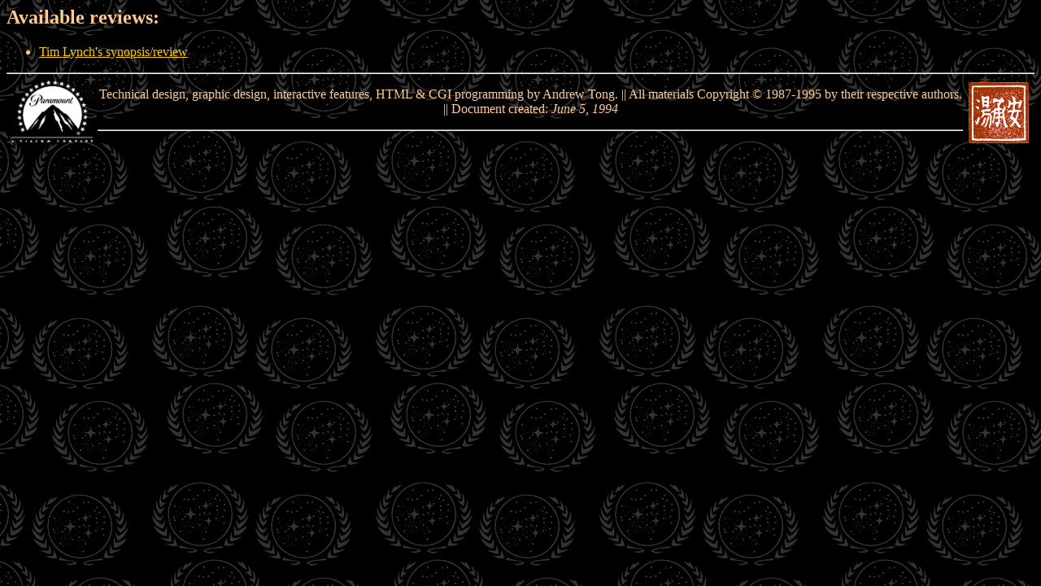

--- FILE ---
content_type: text/html
request_url: http://stng.36el.com/st-tng/episodes/reviews/264.html
body_size: 612
content:
<!DOCTYPE HTML PUBLIC "-//IETF//DTD HTML//EN">
<HTML>
<HEAD>

<TITLE>Star Trek: The Next Generation Cast</TITLE>
<LINK REV="made" HREF="mailto:werdna@pobox.com">
</HEAD>
<BODY BACKGROUND="../../pics/Generic-bg.gif"
      BGCOLOR="#000000"
      TEXT="#FFCC99"
      LINK="#FFCC00" 
      VLINK="#F0000F" 
      ALINK="#0077FF">
<H2>Available reviews:</H2>

<UL>
<LI><A HREF="tlynch/pegasus.rev.html">Tim Lynch's synopsis/review</A>
</UL>
<HR>
<IMG HSPACE=5 BORDER=0 ALIGN=LEFT ALT="Paramount Pictures"  WIDTH=102 HEIGHT=76 SRC="../../images/paramount.gif"></A>
<A HREF="../../notes.html"><IMG ALIGN=RIGHT BORDER=0 HSPACE=5 ALT="Andrew Tong"  WIDTH=78 HEIGHT=78 SRC="../../pics/stamp.gif"></A>
<P ALIGN=CENTER>
Technical design, graphic design,
interactive features, HTML &amp;
CGI programming by Andrew Tong.  ||
All materials Copyright &#169; 1987-1995 by their respective authors. ||
Document created: <I>June 5, 1994</I> 
</I><HR>
</BODY>
</HTML>
